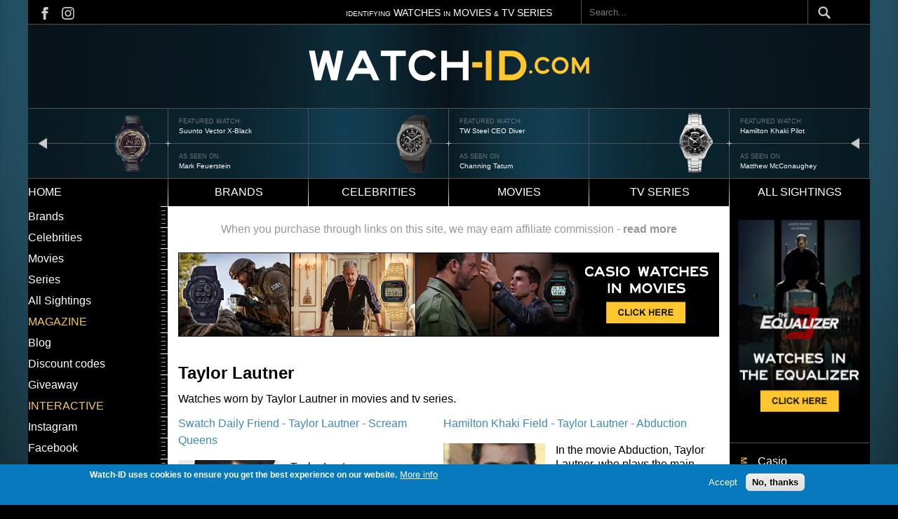

--- FILE ---
content_type: text/html; charset=UTF-8
request_url: https://www.watch-id.com/celebrities/taylor-lautner
body_size: 8548
content:
<!DOCTYPE html>
<html lang="en" dir="ltr" prefix="content: http://purl.org/rss/1.0/modules/content/  dc: http://purl.org/dc/terms/  foaf: http://xmlns.com/foaf/0.1/  og: http://ogp.me/ns#  rdfs: http://www.w3.org/2000/01/rdf-schema#  schema: http://schema.org/  sioc: http://rdfs.org/sioc/ns#  sioct: http://rdfs.org/sioc/types#  skos: http://www.w3.org/2004/02/skos/core#  xsd: http://www.w3.org/2001/XMLSchema# ">
  <head>
    <meta charset="utf-8" />
<script async src="https://www.googletagmanager.com/gtag/js?id=G-DD4WE61V86"></script>
<script>window.dataLayer = window.dataLayer || [];function gtag(){dataLayer.push(arguments)};gtag("js", new Date());gtag("set", "developer_id.dMDhkMT", true);gtag("config", "G-DD4WE61V86", {"groups":"default","page_placeholder":"PLACEHOLDER_page_location"});</script>
<link rel="shortlink" href="https://www.watch-id.com/taxonomy/term/740" />
<link rel="canonical" href="https://www.watch-id.com/celebrities/taylor-lautner" />
<meta name="generator" content="Drupal 10 (https://www.drupal.org)" />
<meta name="Generator" content="Drupal 10 (https://www.drupal.org)" />
<meta name="MobileOptimized" content="width" />
<meta name="HandheldFriendly" content="true" />
<meta name="viewport" content="width=device-width, initial-scale=1.0" />
<style>div#sliding-popup, div#sliding-popup .eu-cookie-withdraw-banner, .eu-cookie-withdraw-tab {background: #0779bf} div#sliding-popup.eu-cookie-withdraw-wrapper { background: transparent; } #sliding-popup h1, #sliding-popup h2, #sliding-popup h3, #sliding-popup p, #sliding-popup label, #sliding-popup div, .eu-cookie-compliance-more-button, .eu-cookie-compliance-secondary-button, .eu-cookie-withdraw-tab { color: #ffffff;} .eu-cookie-withdraw-tab { border-color: #ffffff;}</style>
<link rel="icon" href="/themes/custom/watchid/favicon.ico" type="image/vnd.microsoft.icon" />

    <title>Taylor Lautner | Watch ID</title>
    <link rel="stylesheet" media="all" href="/sites/default/files/css/css_aYjZNjWQgHmnGdnUiKkowt69r-H5QIfaTxXYEovwLHc.css?delta=0&amp;language=en&amp;theme=watchid&amp;include=eJxtjcEOgzAMQ3-orJ9UhdaDaGmDmhbUvx_iADvsYsdPjoweouqHcVrehKlEePyBIeFNXZoTGtpbSGxRd9ThtSCqOBvWkP1MBte4jGDCCdX_3G5nHOYvfWVNXeAOanHl5BfRmeSOwnY-LtNGC-ymmbhMUUtDaTc0UI3r1XzYOTdTtS-0hVdo" />
<link rel="stylesheet" media="all" href="/themes/custom/watchid/build/css/global.css?abljbasl=&amp;t5oljl" />
<link rel="stylesheet" media="all" href="/sites/default/files/css/css_SC4BYDMMmUuMDZOI7ikCC_K-BJy3-JZMPn10znzH5cs.css?delta=2&amp;language=en&amp;theme=watchid&amp;include=eJxtjcEOgzAMQ3-orJ9UhdaDaGmDmhbUvx_iADvsYsdPjoweouqHcVrehKlEePyBIeFNXZoTGtpbSGxRd9ThtSCqOBvWkP1MBte4jGDCCdX_3G5nHOYvfWVNXeAOanHl5BfRmeSOwnY-LtNGC-ymmbhMUUtDaTc0UI3r1XzYOTdTtS-0hVdo" />

    
  </head>
  <body class="taxonomy-term-740">
        <a href="#main-content" class="visually-hidden focusable">
      Skip to main content
    </a>
    
      <div class="dialog-off-canvas-main-canvas" data-off-canvas-main-canvas>
    


<main id="main" class="main">
  <div class="page-wrapper">
    <div class="visually-hidden">
      <a id="main-content" tabindex="-1"></a>
    </div>
              <header class="content-header clearfix">
        <div class="layout-wrapper">
          
            <div>
    <div id="block-watchid-topmostbar">
  
    
        <div class="layout layout--onecol">
    <div  class="layout__region layout__region--content">
      <div>
  
    
      
            <div class="closure_block"><div class="block_top_bar">
<div class="social_links"><a class="social_links-fb" href="https://www.facebook.com/WatchID">&nbsp;</a> <a class="social_links-insta" href="https://www.instagram.com/watchidcom/?hl=en">&nbsp;</a></div>
<div class="top_bar_text"><span>IDENTIFYING</span> WATCHES <span>IN</span> MOVIES <span>&amp;</span> TV SERIES</div>
</div>
</div>
      
  </div>

    </div>
  </div>

  </div>
<div class="search-block-form" data-drupal-selector="search-block-form" id="block-watchid-search-form-narrow" role="search">
  
    
      <form action="/search/node" method="get" id="search-block-form" accept-charset="UTF-8">
  <div class="js-form-item form-item js-form-type-search form-item-keys js-form-item-keys form-no-label">
      <label for="edit-keys" class="visually-hidden">Search</label>
        <input title="Enter the terms you wish to search for." placeholder="Search..." data-drupal-selector="edit-keys" type="search" id="edit-keys" name="keys" value="" size="15" maxlength="128" class="form-search" />

        </div>
<div data-drupal-selector="edit-actions" class="form-actions js-form-wrapper form-wrapper" id="edit-actions"><input data-drupal-selector="edit-submit" type="submit" id="edit-submit" value="Search" class="button js-form-submit form-submit" />
</div>

</form>

  </div>

  </div>

        </div>
      </header>
    
              <nav class="primary-menu">
          <div>
    <div id="block-watchid-logo">
  
    
  <span class="hamburger-menu"></span>
        <div class="layout layout--onecol">
    <div  class="layout__region layout__region--content">
      <div>
  
    
      
            <div class="closure_block"><a href="/"><img src="/sites/default/files/images/logo-watch-id.png" alt="Watch-ID Home" width="476" height="54" loading="lazy"></a></div>
      
  </div>

    </div>
  </div>

  </div>
<div class="views-element-container" id="block-watchid-views-block-nodequeue-1-block-1">
  
    
      <div><div class="js-view-dom-id-a966d643dfda424520e60914830ab90b25a4f73b85197617ab320903c70721ce">
  
  
  

  
  
  

  <div data-settings="{&quot;grouping&quot;:{},&quot;row_class&quot;:&quot;watch-id-header&quot;,&quot;default_row_class&quot;:true,&quot;uses_fields&quot;:false,&quot;items&quot;:3,&quot;gutter&quot;:0,&quot;nav&quot;:false,&quot;navPosition&quot;:&quot;bottom&quot;,&quot;navAsThumbnails&quot;:false,&quot;autoplay&quot;:true,&quot;autoplayButtonOutput&quot;:false,&quot;autoplayTextStart&quot;:&quot;start&quot;,&quot;autoplayTextStop&quot;:&quot;stop&quot;,&quot;autoplayHoverPause&quot;:true,&quot;autoplayPosition&quot;:&quot;top&quot;,&quot;controls&quot;:true,&quot;controlsPosition&quot;:&quot;bottom&quot;,&quot;controlsTextPrev&quot;:&quot;prev&quot;,&quot;controlsTextNext&quot;:&quot;next&quot;,&quot;slideBy&quot;:&quot;1&quot;,&quot;arrowKeys&quot;:true,&quot;mouseDrag&quot;:false,&quot;loop&quot;:true,&quot;center&quot;:false,&quot;speed&quot;:300,&quot;advancedMode&quot;:false,&quot;configJson&quot;:&quot;[]&quot;,&quot;mode&quot;:&quot;carousel&quot;,&quot;dimensionMobile&quot;:&quot;&quot;,&quot;itemsMobile&quot;:&quot;&quot;,&quot;dimensionDesktop&quot;:&quot;&quot;,&quot;itemsDesktop&quot;:&quot;&quot;,&quot;autoplayText&quot;:{&quot;0&quot;:&quot;start&quot;,&quot;1&quot;:&quot;stop&quot;},&quot;controlsText&quot;:{&quot;0&quot;:&quot;prev&quot;,&quot;1&quot;:&quot;next&quot;}}" class="tiny-slider-wrapper tiny-slider">
  
      <div class="watch-id-header"><div class="views-field views-field-field-carousel-image"><div class="field-content">  <a href="/sightings/suunto-vector-xblack-mark-feuerstein-larry-gaye-renegade-male-flight-attendant" hreflang="und"><img loading="lazy" src="/sites/default/files/sighting/carousel/slider-Suunto-Vector-XBlack---Mark-Feuerstein-Larry-Gaye-Renegade-Male-Flight-Attendant_0.png" width="240" height="176" alt="Suunto Vector X-Black" title="Suunto Vector X-Black" typeof="foaf:Image" />
</a>
</div></div><div class="views-field views-field-field-carousel-image-1"><span class="views-label views-label-field-carousel-image-1">Featured watch: </span><div class="field-content"><a href="/sightings/suunto-vector-xblack-mark-feuerstein-larry-gaye-renegade-male-flight-attendant">Suunto Vector X-Black</a></div></div><div class="views-field views-field-field-reference-celebrity"><span class="views-label views-label-field-reference-celebrity">As seen on</span><div class="field-content"><a href="/celebrities/mark-feuerstein" hreflang="en">Mark Feuerstein</a></div></div></div>
      <div class="watch-id-header"><div class="views-field views-field-field-carousel-image"><div class="field-content">  <a href="/sightings/tw-steel-ceo-diver-channing-tatum-22-jump-street" hreflang="und"><img loading="lazy" src="/sites/default/files/sighting/carousel/slider-TW-Steel-CEO-Diver--Channing-Tatum-22-Jump-Street.png" width="240" height="176" alt="TW Steel CEO Diver" title="TW Steel CEO Diver" typeof="foaf:Image" />
</a>
</div></div><div class="views-field views-field-field-carousel-image-1"><span class="views-label views-label-field-carousel-image-1">Featured watch: </span><div class="field-content"><a href="/sightings/tw-steel-ceo-diver-channing-tatum-22-jump-street">TW Steel CEO Diver</a></div></div><div class="views-field views-field-field-reference-celebrity"><span class="views-label views-label-field-reference-celebrity">As seen on</span><div class="field-content"><a href="/celebrities/channing-tatum" hreflang="en">Channing Tatum</a></div></div></div>
      <div class="watch-id-header"><div class="views-field views-field-field-carousel-image"><div class="field-content">  <a href="/sightings/hamilton-khaki-pilot-day-date-matthew-mcconaughey-interstellar" hreflang="und"><img loading="lazy" src="/sites/default/files/sighting/carousel/slider-Hamilton-Khaki-Pilot-Day-Date-Matthew-McConaughey-Interstellar.png" width="240" height="176" alt="Hamilton Khaki Pilot" title="Hamilton Khaki Pilot" typeof="foaf:Image" />
</a>
</div></div><div class="views-field views-field-field-carousel-image-1"><span class="views-label views-label-field-carousel-image-1">Featured watch: </span><div class="field-content"><a href="/sightings/hamilton-khaki-pilot-day-date-matthew-mcconaughey-interstellar">Hamilton Khaki Pilot</a></div></div><div class="views-field views-field-field-reference-celebrity"><span class="views-label views-label-field-reference-celebrity">As seen on</span><div class="field-content"><a href="/celebrities/matthew-mcconaughey" hreflang="en">Matthew McConaughey</a></div></div></div>
      <div class="watch-id-header"><div class="views-field views-field-field-carousel-image"><div class="field-content">  <a href="/sightings/seiko-skx009-robert-redford-all-lost" hreflang="und"><img loading="lazy" src="/sites/default/files/sighting/carousel/slider--Seiko-SKX009-Robert-Redford-All-Is-Lost.png" width="240" height="176" alt="Seiko SKX009" title="Seiko SKX009" typeof="foaf:Image" />
</a>
</div></div><div class="views-field views-field-field-carousel-image-1"><span class="views-label views-label-field-carousel-image-1">Featured watch: </span><div class="field-content"><a href="/sightings/seiko-skx009-robert-redford-all-lost">Seiko SKX009</a></div></div><div class="views-field views-field-field-reference-celebrity"><span class="views-label views-label-field-reference-celebrity">As seen on</span><div class="field-content"><a href="/celebrities/robert-redford" hreflang="en">Robert Redford</a></div></div></div>
      <div class="watch-id-header"><div class="views-field views-field-field-carousel-image"><div class="field-content">  <a href="/sightings/bulova-96a102-channing-tatum-white-house-down" hreflang="und"><img loading="lazy" src="/sites/default/files/sighting/carousel/slider-Bulova-96A102-Channing-Tatum-White-House-Down.png" width="240" height="176" alt="Bulova 96A102" title="Bulova 96A102" typeof="foaf:Image" />
</a>
</div></div><div class="views-field views-field-field-carousel-image-1"><span class="views-label views-label-field-carousel-image-1">Featured watch: </span><div class="field-content"><a href="/sightings/bulova-96a102-channing-tatum-white-house-down">Bulova 96A102</a></div></div><div class="views-field views-field-field-reference-celebrity"><span class="views-label views-label-field-reference-celebrity">As seen on</span><div class="field-content"><a href="/celebrities/channing-tatum" hreflang="en">Channing Tatum</a></div></div></div>
      <div class="watch-id-header"><div class="views-field views-field-field-carousel-image"><div class="field-content">  <a href="/sightings/suunto-vector-mark-wahlberg-shooter" hreflang="und"><img loading="lazy" src="/sites/default/files/sighting/carousel/slider-Suunto-Vector-Mark-Wahlberg-Shooter.png" width="240" height="176" alt="Suunto Vector" title="Suunto Vector" typeof="foaf:Image" />
</a>
</div></div><div class="views-field views-field-field-carousel-image-1"><span class="views-label views-label-field-carousel-image-1">Featured watch: </span><div class="field-content"><a href="/sightings/suunto-vector-mark-wahlberg-shooter">Suunto Vector</a></div></div><div class="views-field views-field-field-reference-celebrity"><span class="views-label views-label-field-reference-celebrity">As seen on</span><div class="field-content"><a href="/celebrities/mark-wahlberg" hreflang="en">Mark Wahlberg</a></div></div></div>
  
</div>

    

  
  

  
  
</div>
</div>

  </div>
<div class="views-element-container" id="block-watchid-views-block-duplicate-of-header-banner-block-1">
  
    
      <div><div class="header-banner-mobile js-view-dom-id-c37952a86891f87ae915f40e5fdaf4733f24c2a91ea30adfb2c2b1960a48bfd1">
  
  
  

  
  
  

  <div data-settings="{&quot;grouping&quot;:{},&quot;row_class&quot;:&quot;watch-id-header&quot;,&quot;default_row_class&quot;:true,&quot;uses_fields&quot;:false,&quot;items&quot;:2,&quot;gutter&quot;:0,&quot;nav&quot;:false,&quot;navPosition&quot;:&quot;bottom&quot;,&quot;navAsThumbnails&quot;:false,&quot;autoplay&quot;:true,&quot;autoplayButtonOutput&quot;:false,&quot;autoplayTextStart&quot;:&quot;start&quot;,&quot;autoplayTextStop&quot;:&quot;stop&quot;,&quot;autoplayHoverPause&quot;:true,&quot;autoplayPosition&quot;:&quot;top&quot;,&quot;controls&quot;:true,&quot;controlsPosition&quot;:&quot;bottom&quot;,&quot;controlsTextPrev&quot;:&quot;prev&quot;,&quot;controlsTextNext&quot;:&quot;next&quot;,&quot;slideBy&quot;:&quot;1&quot;,&quot;arrowKeys&quot;:true,&quot;mouseDrag&quot;:false,&quot;loop&quot;:true,&quot;center&quot;:false,&quot;speed&quot;:300,&quot;advancedMode&quot;:false,&quot;configJson&quot;:&quot;[]&quot;,&quot;mode&quot;:&quot;carousel&quot;,&quot;dimensionMobile&quot;:&quot;&quot;,&quot;itemsMobile&quot;:&quot;&quot;,&quot;dimensionDesktop&quot;:&quot;&quot;,&quot;itemsDesktop&quot;:&quot;&quot;,&quot;autoplayText&quot;:{&quot;0&quot;:&quot;start&quot;,&quot;1&quot;:&quot;stop&quot;},&quot;controlsText&quot;:{&quot;0&quot;:&quot;prev&quot;,&quot;1&quot;:&quot;next&quot;}}" class="tiny-slider-wrapper tiny-slider">
  
      <div class="watch-id-header"><div class="views-field views-field-field-carousel-image"><div class="field-content">  <a href="/sightings/suunto-vector-xblack-mark-feuerstein-larry-gaye-renegade-male-flight-attendant" hreflang="und"><img loading="lazy" src="/sites/default/files/sighting/carousel/slider-Suunto-Vector-XBlack---Mark-Feuerstein-Larry-Gaye-Renegade-Male-Flight-Attendant_0.png" width="240" height="176" alt="Suunto Vector X-Black" title="Suunto Vector X-Black" typeof="foaf:Image" />
</a>
</div></div><div class="views-field views-field-field-carousel-image-1"><span class="views-label views-label-field-carousel-image-1">Featured watch: </span><div class="field-content"><a href="/sightings/suunto-vector-xblack-mark-feuerstein-larry-gaye-renegade-male-flight-attendant">Suunto Vector X-Black</a></div></div><div class="views-field views-field-field-reference-celebrity"><span class="views-label views-label-field-reference-celebrity">As seen on</span><div class="field-content"><a href="/celebrities/mark-feuerstein" hreflang="en">Mark Feuerstein</a></div></div></div>
      <div class="watch-id-header"><div class="views-field views-field-field-carousel-image"><div class="field-content">  <a href="/sightings/tw-steel-ceo-diver-channing-tatum-22-jump-street" hreflang="und"><img loading="lazy" src="/sites/default/files/sighting/carousel/slider-TW-Steel-CEO-Diver--Channing-Tatum-22-Jump-Street.png" width="240" height="176" alt="TW Steel CEO Diver" title="TW Steel CEO Diver" typeof="foaf:Image" />
</a>
</div></div><div class="views-field views-field-field-carousel-image-1"><span class="views-label views-label-field-carousel-image-1">Featured watch: </span><div class="field-content"><a href="/sightings/tw-steel-ceo-diver-channing-tatum-22-jump-street">TW Steel CEO Diver</a></div></div><div class="views-field views-field-field-reference-celebrity"><span class="views-label views-label-field-reference-celebrity">As seen on</span><div class="field-content"><a href="/celebrities/channing-tatum" hreflang="en">Channing Tatum</a></div></div></div>
      <div class="watch-id-header"><div class="views-field views-field-field-carousel-image"><div class="field-content">  <a href="/sightings/hamilton-khaki-pilot-day-date-matthew-mcconaughey-interstellar" hreflang="und"><img loading="lazy" src="/sites/default/files/sighting/carousel/slider-Hamilton-Khaki-Pilot-Day-Date-Matthew-McConaughey-Interstellar.png" width="240" height="176" alt="Hamilton Khaki Pilot" title="Hamilton Khaki Pilot" typeof="foaf:Image" />
</a>
</div></div><div class="views-field views-field-field-carousel-image-1"><span class="views-label views-label-field-carousel-image-1">Featured watch: </span><div class="field-content"><a href="/sightings/hamilton-khaki-pilot-day-date-matthew-mcconaughey-interstellar">Hamilton Khaki Pilot</a></div></div><div class="views-field views-field-field-reference-celebrity"><span class="views-label views-label-field-reference-celebrity">As seen on</span><div class="field-content"><a href="/celebrities/matthew-mcconaughey" hreflang="en">Matthew McConaughey</a></div></div></div>
      <div class="watch-id-header"><div class="views-field views-field-field-carousel-image"><div class="field-content">  <a href="/sightings/seiko-skx009-robert-redford-all-lost" hreflang="und"><img loading="lazy" src="/sites/default/files/sighting/carousel/slider--Seiko-SKX009-Robert-Redford-All-Is-Lost.png" width="240" height="176" alt="Seiko SKX009" title="Seiko SKX009" typeof="foaf:Image" />
</a>
</div></div><div class="views-field views-field-field-carousel-image-1"><span class="views-label views-label-field-carousel-image-1">Featured watch: </span><div class="field-content"><a href="/sightings/seiko-skx009-robert-redford-all-lost">Seiko SKX009</a></div></div><div class="views-field views-field-field-reference-celebrity"><span class="views-label views-label-field-reference-celebrity">As seen on</span><div class="field-content"><a href="/celebrities/robert-redford" hreflang="en">Robert Redford</a></div></div></div>
      <div class="watch-id-header"><div class="views-field views-field-field-carousel-image"><div class="field-content">  <a href="/sightings/bulova-96a102-channing-tatum-white-house-down" hreflang="und"><img loading="lazy" src="/sites/default/files/sighting/carousel/slider-Bulova-96A102-Channing-Tatum-White-House-Down.png" width="240" height="176" alt="Bulova 96A102" title="Bulova 96A102" typeof="foaf:Image" />
</a>
</div></div><div class="views-field views-field-field-carousel-image-1"><span class="views-label views-label-field-carousel-image-1">Featured watch: </span><div class="field-content"><a href="/sightings/bulova-96a102-channing-tatum-white-house-down">Bulova 96A102</a></div></div><div class="views-field views-field-field-reference-celebrity"><span class="views-label views-label-field-reference-celebrity">As seen on</span><div class="field-content"><a href="/celebrities/channing-tatum" hreflang="en">Channing Tatum</a></div></div></div>
      <div class="watch-id-header"><div class="views-field views-field-field-carousel-image"><div class="field-content">  <a href="/sightings/suunto-vector-mark-wahlberg-shooter" hreflang="und"><img loading="lazy" src="/sites/default/files/sighting/carousel/slider-Suunto-Vector-Mark-Wahlberg-Shooter.png" width="240" height="176" alt="Suunto Vector" title="Suunto Vector" typeof="foaf:Image" />
</a>
</div></div><div class="views-field views-field-field-carousel-image-1"><span class="views-label views-label-field-carousel-image-1">Featured watch: </span><div class="field-content"><a href="/sightings/suunto-vector-mark-wahlberg-shooter">Suunto Vector</a></div></div><div class="views-field views-field-field-reference-celebrity"><span class="views-label views-label-field-reference-celebrity">As seen on</span><div class="field-content"><a href="/celebrities/mark-wahlberg" hreflang="en">Mark Wahlberg</a></div></div></div>
  
</div>

    

  
  

  
  
</div>
</div>

  </div>

  </div>

      </nav>
    
              <nav class="secondary-menu">
          <div>
    <nav role="navigation" aria-labelledby="block-watchid-main-menu-menu" id="block-watchid-main-menu">
            
  <h2 class="visually-hidden" id="block-watchid-main-menu-menu">Main navigation</h2>
  

        

<div class="menu--main">
                <ul  class="menu">
                <li class="menu-item">
          <a href="/" data-drupal-link-system-path="&lt;front&gt;">Home</a>
                  </li>
              <li class="menu-item">
          <a href="/brands" data-drupal-link-system-path="brands">Brands</a>
                  </li>
              <li class="menu-item">
          <a href="/celebrities" data-drupal-link-system-path="celebrities">Celebrities</a>
                  </li>
              <li class="menu-item">
          <a href="/movies" data-drupal-link-system-path="movies">Movies</a>
                  </li>
              <li class="menu-item">
          <a href="/series" data-drupal-link-system-path="series">TV Series</a>
                  </li>
              <li class="menu-item">
          <a href="/sightings" data-drupal-link-system-path="sightings">All sightings</a>
                  </li>
          </ul>
  
</div>



  
  </nav>

  </div>

      </nav>
    
    <div class="layout-wrapper">
      <div class="page-content clearfix">
        <div class="main-content__wrapper">
          <div class="container grid-container-col-3">
                                        <div class="sidebar sidebar-left">
                


  <div class="menu-wrapper">
        <nav role="navigation" aria-labelledby="block-watchid-leftmenu-menu" id="block-watchid-leftmenu">
            
  <h2 class="visually-hidden" id="block-watchid-leftmenu-menu">Left menu</h2>
  

        

<div class="menu--menu-left-menu">
                <ul  class="menu">
                <li class="menu-item">
          <a href="/brands" data-drupal-link-system-path="brands">Brands</a>
                  </li>
              <li class="menu-item">
          <a href="/celebrities" data-drupal-link-system-path="celebrities">Celebrities</a>
                  </li>
              <li class="menu-item">
          <a href="/movies" data-drupal-link-system-path="movies">Movies</a>
                  </li>
              <li class="menu-item">
          <a href="/series" data-drupal-link-system-path="series">Series</a>
                  </li>
              <li class="menu-item">
          <a href="/sightings" data-drupal-link-system-path="sightings">All Sightings</a>
                  </li>
          </ul>
  
</div>



  
  </nav>
<nav role="navigation" aria-labelledby="block-watchid-mazegine-menu" id="block-watchid-mazegine">
      
  <h2 id="block-watchid-mazegine-menu">Magazine</h2>
  

        

<div class="menu--menu-left-menu">
                <ul  class="menu">
                <li class="menu-item">
          <a href="/" data-drupal-link-system-path="&lt;front&gt;">Blog</a>
                  </li>
              <li class="menu-item">
          <a href="/" data-drupal-link-system-path="&lt;front&gt;">Discount codes</a>
                  </li>
              <li class="menu-item">
          <a href="/" data-drupal-link-system-path="&lt;front&gt;">Giveaway</a>
                  </li>
          </ul>
  
</div>



  
  </nav>
<nav role="navigation" aria-labelledby="block-watchid-id-theme-menu-menu-interactive-menu" id="block-watchid-id-theme-menu-menu-interactive">
      
  <h2 id="block-watchid-id-theme-menu-menu-interactive-menu">Interactive</h2>
  

        

<div class="menu--menu-left-menu">
                <ul  class="menu">
                <li class="menu-item">
          <a href="https://www.instagram.com/watchidcom/" title="">Instagram</a>
                  </li>
              <li class="menu-item">
          <a href="https://www.facebook.com/WatchID" title="">Facebook</a>
                  </li>
              <li class="menu-item">
          <a href="/contact" title="" data-drupal-link-system-path="node/1694">Contact</a>
                  </li>
          </ul>
  
</div>



  
  </nav>
<div id="block-watchid-blockbannerleft">
  
    
        <div class="layout layout--onecol">
    <div  class="layout__region layout__region--content">
      <div>
  
    
      
            <div class="closure_block"><p><a data-entity-substitution="canonical" data-entity-type="file" data-entity-uuid="96a26a78-9123-48d1-a17e-daaae558f552" href="/taxonomy/term/1813"><img alt="Block banner Left" data-entity-type="file" data-entity-uuid="96a26a78-9123-48d1-a17e-daaae558f552" src="/sites/default/files/inline-images/wid-banner-sidebar-left-covenant.jpg" width="100%"></a></p>
</div>
      
  </div>

    </div>
  </div>

  </div>

  </div>

              </div>
            
                        <main class="main-content">
              



  <div>
    <div data-drupal-messages-fallback class="hidden"></div><div id="block-watchid-whenyoupurchasethroughlinks">
  
    
        <div class="layout layout--onecol">
    <div  class="layout__region layout__region--content">
      <div>
  
    
      
            <div class="closure_block"><div>When you purchase through links on this site, we may earn affiliate commission -&nbsp;<a href="/affiliate-disclosure">read more</a></div>
</div>
      
  </div>

    </div>
  </div>

  </div>
<div id="block-watchid-blockbannerwide">
  
    
        <div class="layout layout--onecol">
    <div  class="layout__region layout__region--content">
      <div>
  
    
      
            <div class="closure_block"><p><a data-entity-substitution="canonical" data-entity-type="file" data-entity-uuid="4ee904d8-6e82-4c19-930c-9af703b61566" href="/taxonomy/term/407"><img alt="Block Banner Wide" data-entity-type="file" data-entity-uuid="4ee904d8-6e82-4c19-930c-9af703b61566" src="/sites/default/files/inline-images/wid-banner-center-casio.jpg" width="100%"></a></p>
</div>
      
  </div>

    </div>
  </div>

  </div>
<div class="views-element-container" id="block-watchid-views-block-term-page-header-block-block-2">
  
    
      <div><div class="js-view-dom-id-348dd111e563e02c3dcef4aaa6f8719922d3f3da1092764b396f5cec6fc665f5">
  
  
  

  
  
  

  


<div class="item_header_block_wrapper">
      <div class="views-row"><div class="views-field views-field-name"><span class="field-content">Taylor Lautner</span></div><div class="views-field views-field-field-term-photo"><div class="field-content"></div></div><div class="views-field views-field-nothing"><span class="field-content">Watches worn by Taylor Lautner in movies and tv series.

</span></div></div>
</div>

    

  
  

  
  
</div>
</div>

  </div>
<div class="views-element-container">

<div class="js-view-dom-id-8d165aa2d696cc8b9b46d37f4f6047cf40d9cb0adc551d8ab7bbffe89348b665 items-teaser-page">
  
  
  

  
  
  

      <div class="views-view-grid horizontal cols-2 clearfix">
            <div class="views-row clearfix row-1">
                  <div class="views-col col-1" style="width: 50%;"><div class="views-field views-field-title"><span class="field-content"><a href="/sightings/swatch-daily-friend-taylor-lautner-scream-queens" hreflang="und">Swatch Daily Friend - Taylor Lautner - Scream Queens</a></span></div><div class="views-field views-field-field-img-sighting-small"><div class="field-content">  <a href="/sightings/swatch-daily-friend-taylor-lautner-scream-queens" hreflang="und"><img loading="lazy" src="/sites/default/files/styles/2_col_list_145_wide/public/upload/sighting/swatch-daily-friend-taylor-lautner-scream-queens-2.jpg?itok=LhDeFp4Z" width="145" height="168" alt="Taylor Lautner wears a Swatch Daily Friend watch in Season 2 of Scream Queens." title="Taylor Lautner wears a Swatch Daily Friend watch in Season 2 of Scream Queens." typeof="foaf:Image" />

</a>
</div></div><div class="views-field views-field-body"><div class="field-content"><p>Taylor Lautner wears a&nbsp;Swatch Daily Friend watch in Season 2 of&nbsp;Scream Queens.</p>
</div></div></div>
                  <div class="views-col col-2" style="width: 50%;"><div class="views-field views-field-title"><span class="field-content"><a href="/sightings/hamilton-khaki-field-taylor-lautner-abduction" hreflang="und">Hamilton Khaki Field - Taylor Lautner - Abduction</a></span></div><div class="views-field views-field-field-img-sighting-small"><div class="field-content">  <a href="/sightings/hamilton-khaki-field-taylor-lautner-abduction" hreflang="und"><img loading="lazy" src="/sites/default/files/styles/2_col_list_145_wide/public/upload/sighting/Hamilton-Khaki-Field-Taylor-Lautner-Abduction.jpg?itok=FTrwqnNk" width="145" height="147" alt="In the movie Abduction, Taylor Lautner, who plays the main character, wears a Ha" title="In the movie Abduction, Taylor Lautner, who plays the main character, wears a Hamilton Khaki Field watch." typeof="foaf:Image" />

</a>
</div></div><div class="views-field views-field-body"><div class="field-content"><p>In the movie Abduction, Taylor Lautner, who plays the main character, wears a Hamilton Khaki watch.</p>
</div></div></div>
              </div>
      </div>

    

  
  

  
  
</div>
</div>
<div id="block-watchid-bannerwidecentercontent">
  
    
        <div class="layout layout--onecol">
    <div  class="layout__region layout__region--content">
      
    </div>
  </div>

  </div>

  </div>

            </main>

                                      <div class="sidebar sidebar-right">
                  <div>
    <div id="block-watchid-blockbannerright">
  
    
        <div class="layout layout--onecol">
    <div  class="layout__region layout__region--content">
      <div>
  
    
      
            <div class="closure_block"><p><a href="/node/2069" data-entity-type="file" data-entity-uuid="ac18f9cf-00a3-4e4b-84de-97f3b536b692" data-entity-substitution="canonical"><img src="/sites/default/files/inline-images/wid-banner-sidebar-right-equalizer.jpg" data-entity-uuid="ac18f9cf-00a3-4e4b-84de-97f3b536b692" data-entity-type="file" alt="Block banner right" width="100%" height="100%" loading="lazy"></a></p>
</div>
      
  </div>

    </div>
  </div>

  </div>
<div class="views-element-container" id="block-watchid-views-block-most-popular-celebrity-block-2">
  
    
      <div><div class="js-view-dom-id-41c9b1f9da9efac7af8601f646a354b2e39b9bf86d8c6b0ed0679c26f58582d7">
  
  
  

  
  
  

      <div class="views-row">
      <div>
              <div><a href="/brands/casio" hreflang="en">Casio</a></div>
              <div><a href="/brands/seiko" hreflang="en">Seiko</a></div>
              <div><a href="/brands/hamilton" hreflang="en">Hamilton</a></div>
              <div><a href="/brands/omega" hreflang="en">Omega</a></div>
              <div><a href="/brands/timex" hreflang="en">Timex</a></div>
              <div><a href="/brands/rolex" hreflang="en">Rolex</a></div>
              <div><a href="/brands/tag-heuer" hreflang="en">TAG Heuer</a></div>
              <div><a href="/brands/citizen" hreflang="en">Citizen</a></div>
              <div><a href="/brands/tissot" hreflang="en">Tissot</a></div>
              <div><a href="/brands/luminox" hreflang="en">Luminox</a></div>
          </div>
  </div>

    

  
  

      <footer>
      <p><a href="/brands">...more</a></p>

    </footer>
  
  
</div>
</div>

  </div>
<div class="views-element-container" id="block-watchid-views-block-most-popular-celebrity-block-1">
  
    
      <div><div class="js-view-dom-id-ee91982addc2d125252b2c30b4ff3d712d6aee51a4776fc02f54eaea503c8845">
  
  
  

  
  
  

      <div class="views-row">
      <div>
              <div><a href="/celebrities/matthew-mcconaughey" hreflang="en">Matthew McConaughey</a></div>
              <div><a href="/celebrities/brad-pitt" hreflang="en">Brad Pitt</a></div>
              <div><a href="/celebrities/jason-statham" hreflang="en">Jason Statham</a></div>
              <div><a href="/celebrities/gerard-butler" hreflang="en">Gerard Butler</a></div>
              <div><a href="/celebrities/tom-cruise" hreflang="en">Tom Cruise</a></div>
              <div><a href="/celebrities/arnold-schwarzenegger" hreflang="en">Arnold Schwarzenegger</a></div>
              <div><a href="/celebrities/denzel-washington" hreflang="en">Denzel Washington</a></div>
              <div><a href="/celebrities/keanu-reeves" hreflang="en">Keanu Reeves</a></div>
              <div><a href="/celebrities/john-krasinski" hreflang="en">John Krasinski</a></div>
              <div><a href="/celebrities/mark-wahlberg" hreflang="en">Mark Wahlberg</a></div>
          </div>
  </div>

    

  
  

      <footer>
      <p><a href="/celebrities">...more</a></p>

    </footer>
  
  
</div>
</div>

  </div>

  </div>

              </div>
                      </div>
        </div>
      </div>
    </div>

              <footer class="site-footer">
          <div>
    <div id="block-watchid-logo-2">
  
    
        <div class="layout layout--onecol">
    <div  class="layout__region layout__region--content">
      <div>
  
    
      
            <div class="closure_block"><a href="/"><img src="/sites/default/files/images/logo-watch-id.png" alt="Watch-ID Home" width="476" height="54" loading="lazy"></a></div>
      
  </div>

    </div>
  </div>

  </div>
<nav role="navigation" aria-labelledby="block-watchid-footersocialmedia-menu" id="block-watchid-footersocialmedia">
            
  <h2 class="visually-hidden" id="block-watchid-footersocialmedia-menu">Footer Social Media</h2>
  

        

<div class="menu--main">
                <ul
      class="menu">
                  <li class="menu-item">
          <a href="https://www.facebook.com/WatchID" >
                        <span class="menu-icon">
              <?xml version="1.0" encoding="UTF-8"?>
<svg id="Layer_1" xmlns="http://www.w3.org/2000/svg" version="1.1" viewBox="0 0 24 24">
  <!-- Generator: Adobe Illustrator 29.0.0, SVG Export Plug-In . SVG Version: 2.1.0 Build 186)  -->
  <defs>
    <style>
      .st0 {
        fill: #fff;
      }
    </style>
  </defs>
  <path class="st0" d="M9,8h-3v4h3v12h5v-12h3.6l.4-4h-4v-1.7c0-1,.2-1.3,1.1-1.3h2.9V0h-3.8c-3.6,0-5.2,1.6-5.2,4.6v3.4Z"/>
</svg>
            </span>
          </a>
                  </li>
              <li class="menu-item">
          <a href="https://www.instagram.com/watchidcom/?hl=en" >
                        <span class="menu-icon">
              <?xml version="1.0" encoding="UTF-8"?>
<svg id="Layer_1" xmlns="http://www.w3.org/2000/svg" version="1.1" viewBox="0 0 24 24">
  <!-- Generator: Adobe Illustrator 29.0.0, SVG Export Plug-In . SVG Version: 2.1.0 Build 186)  -->
  <defs>
    <style>
      .st0 {
        fill: #fff;
      }
    </style>
  </defs>
  <path class="st0" d="M12,2.2c3.2,0,3.6,0,4.9,0,3.3.1,4.8,1.7,4.9,4.9,0,1.3,0,1.6,0,4.8s0,3.6,0,4.8c-.1,3.2-1.7,4.8-4.9,4.9-1.3,0-1.6,0-4.9,0s-3.6,0-4.8,0c-3.3-.1-4.8-1.7-4.9-4.9,0-1.3,0-1.6,0-4.8s0-3.6,0-4.8c.1-3.2,1.7-4.8,4.9-4.9,1.3,0,1.6,0,4.8,0ZM12,0c-3.3,0-3.7,0-4.9,0C2.7.3.3,2.7,0,7.1,0,8.3,0,8.7,0,12s0,3.7,0,4.9c.2,4.4,2.6,6.8,7,7,1.3,0,1.7,0,4.9,0s3.7,0,4.9,0c4.4-.2,6.8-2.6,7-7,0-1.3,0-1.7,0-4.9s0-3.7,0-4.9c-.2-4.4-2.6-6.8-7-7C15.7,0,15.3,0,12,0ZM12,5.8c-3.4,0-6.2,2.8-6.2,6.2s2.8,6.2,6.2,6.2,6.2-2.8,6.2-6.2-2.8-6.2-6.2-6.2ZM12,16c-2.2,0-4-1.8-4-4s1.8-4,4-4,4,1.8,4,4-1.8,4-4,4ZM18.4,4.2c-.8,0-1.4.6-1.4,1.4s.6,1.4,1.4,1.4,1.4-.6,1.4-1.4-.6-1.4-1.4-1.4Z"/>
</svg>
            </span>
          </a>
                  </li>
              <li class="menu-item">
          <a href="https://x.com/i/flow/login?redirect_after_login=/watchid" >
                        <span class="menu-icon">
              <?xml version="1.0" encoding="UTF-8"?>
<svg id="Layer_1" xmlns="http://www.w3.org/2000/svg" version="1.1" viewBox="0 0 300 300.3">
  <!-- Generator: Adobe Illustrator 29.0.0, SVG Export Plug-In . SVG Version: 2.1.0 Build 186)  -->
  <defs>
    <style>
      .st0 {
        fill: #fff;
      }
    </style>
  </defs>
  <path class="st0" d="M178.6,127.2L290.3,0h-26.5l-97,110.4L89.3,0H0l117.1,166.9L0,300.2h26.5l102.4-116.6,81.8,116.6h89.3M36,19.5h40.7l187.1,262.1h-40.7"/>
</svg>
            </span>
          </a>
                  </li>
            </ul>
  
</div>

  
  </nav>
<div id="block-watchid-footer">
  
    
        <div class="layout layout--onecol">
    <div  class="layout__region layout__region--content">
      <div>
  
    
      
            <div class="closure_block"><p><a href="/about">About</a> &nbsp;| &nbsp;<a href="/about" data-entity-type="node" data-entity-uuid="a68f132b-f6fa-4e16-a830-0302f008281a" data-entity-substitution="canonical" title="About">Disclaimer</a> &nbsp;&nbsp;| &nbsp;<a href="/affiliate-disclosure">Affiliate Disclosure</a> &nbsp;|&nbsp; <a href="/privacy-cookies">Privacy Policy</a>&nbsp;&nbsp;|&nbsp; <a href="/privacy-cookies" data-entity-type="node" data-entity-uuid="adb3216f-f490-4098-b393-77d4eb626390" data-entity-substitution="canonical" title="Privacy &amp; Cookies">Cookie Policy</a>&nbsp;| <a href="/contact">Contact</a></p>
<p>No endorsement or sponsorship implied by any actor, studio or brand featured on Watch-ID.com</p>
<div class="footer-description">
<p>© 2009 - 2025 Watch ID - website by Rem-art LLC</p>
</div>
</div>
      
  </div>

    </div>
  </div>

  </div>

  </div>

      </footer>
      </div>
</main>

  </div>

    
    <script type="application/json" data-drupal-selector="drupal-settings-json">{"path":{"baseUrl":"\/","pathPrefix":"","currentPath":"taxonomy\/term\/740","currentPathIsAdmin":false,"isFront":false,"currentLanguage":"en"},"pluralDelimiter":"\u0003","suppressDeprecationErrors":true,"google_analytics":{"account":"G-DD4WE61V86","trackOutbound":true,"trackMailto":true,"trackTel":true,"trackDownload":true,"trackDownloadExtensions":"7z|aac|arc|arj|asf|asx|avi|bin|csv|doc(x|m)?|dot(x|m)?|exe|flv|gif|gz|gzip|hqx|jar|jpe?g|js|mp(2|3|4|e?g)|mov(ie)?|msi|msp|pdf|phps|png|ppt(x|m)?|pot(x|m)?|pps(x|m)?|ppam|sld(x|m)?|thmx|qtm?|ra(m|r)?|sea|sit|tar|tgz|torrent|txt|wav|wma|wmv|wpd|xls(x|m|b)?|xlt(x|m)|xlam|xml|z|zip","trackColorbox":true},"eu_cookie_compliance":{"cookie_policy_version":"1.0.0","popup_enabled":true,"popup_agreed_enabled":false,"popup_hide_agreed":false,"popup_clicking_confirmation":false,"popup_scrolling_confirmation":false,"popup_html_info":"\u003Cdiv aria-labelledby=\u0022popup-text\u0022  class=\u0022eu-cookie-compliance-banner eu-cookie-compliance-banner-info eu-cookie-compliance-banner--opt-in\u0022\u003E\n  \u003Cdiv class=\u0022popup-content info eu-cookie-compliance-content\u0022\u003E\n        \u003Cdiv id=\u0022popup-text\u0022 class=\u0022eu-cookie-compliance-message\u0022 role=\u0022document\u0022\u003E\n      \u003Cp\u003EWatch-ID uses cookies to ensure you get the best experience on our website.\u003C\/p\u003E\n\n              \u003Cbutton type=\u0022button\u0022 class=\u0022find-more-button eu-cookie-compliance-more-button\u0022\u003EMore info\u003C\/button\u003E\n          \u003C\/div\u003E\n\n    \n    \u003Cdiv id=\u0022popup-buttons\u0022 class=\u0022eu-cookie-compliance-buttons\u0022\u003E\n            \u003Cbutton type=\u0022button\u0022 class=\u0022agree-button eu-cookie-compliance-secondary-button button button--small\u0022\u003EAccept\u003C\/button\u003E\n              \u003Cbutton type=\u0022button\u0022 class=\u0022decline-button eu-cookie-compliance-default-button button button--small button--primary\u0022\u003ENo, thanks\u003C\/button\u003E\n          \u003C\/div\u003E\n  \u003C\/div\u003E\n\u003C\/div\u003E","use_mobile_message":false,"mobile_popup_html_info":"\u003Cdiv aria-labelledby=\u0022popup-text\u0022  class=\u0022eu-cookie-compliance-banner eu-cookie-compliance-banner-info eu-cookie-compliance-banner--opt-in\u0022\u003E\n  \u003Cdiv class=\u0022popup-content info eu-cookie-compliance-content\u0022\u003E\n        \u003Cdiv id=\u0022popup-text\u0022 class=\u0022eu-cookie-compliance-message\u0022 role=\u0022document\u0022\u003E\n      \n              \u003Cbutton type=\u0022button\u0022 class=\u0022find-more-button eu-cookie-compliance-more-button\u0022\u003EMore info\u003C\/button\u003E\n          \u003C\/div\u003E\n\n    \n    \u003Cdiv id=\u0022popup-buttons\u0022 class=\u0022eu-cookie-compliance-buttons\u0022\u003E\n            \u003Cbutton type=\u0022button\u0022 class=\u0022agree-button eu-cookie-compliance-secondary-button button button--small\u0022\u003EAccept\u003C\/button\u003E\n              \u003Cbutton type=\u0022button\u0022 class=\u0022decline-button eu-cookie-compliance-default-button button button--small button--primary\u0022\u003ENo, thanks\u003C\/button\u003E\n          \u003C\/div\u003E\n  \u003C\/div\u003E\n\u003C\/div\u003E","mobile_breakpoint":768,"popup_html_agreed":false,"popup_use_bare_css":false,"popup_height":"auto","popup_width":"100%","popup_delay":1000,"popup_link":"https:\/\/www.watch-id.com\/privacy-cookies","popup_link_new_window":true,"popup_position":false,"fixed_top_position":true,"popup_language":"en","store_consent":false,"better_support_for_screen_readers":false,"cookie_name":"","reload_page":false,"domain":"","domain_all_sites":false,"popup_eu_only":false,"popup_eu_only_js":false,"cookie_lifetime":100,"cookie_session":0,"set_cookie_session_zero_on_disagree":0,"disagree_do_not_show_popup":false,"method":"opt_in","automatic_cookies_removal":true,"allowed_cookies":"","withdraw_markup":"\u003Cbutton type=\u0022button\u0022 class=\u0022eu-cookie-withdraw-tab\u0022\u003EPrivacy settings\u003C\/button\u003E\n\u003Cdiv aria-labelledby=\u0022popup-text\u0022 class=\u0022eu-cookie-withdraw-banner\u0022\u003E\n  \u003Cdiv class=\u0022popup-content info eu-cookie-compliance-content\u0022\u003E\n    \u003Cdiv id=\u0022popup-text\u0022 class=\u0022eu-cookie-compliance-message\u0022 role=\u0022document\u0022\u003E\n      \u003Ch2\u003EWe use cookies on this site to enhance your user experience\u003C\/h2\u003E\n\u003Cp\u003EYou have given your consent for us to set cookies.\u003C\/p\u003E\n\n    \u003C\/div\u003E\n    \u003Cdiv id=\u0022popup-buttons\u0022 class=\u0022eu-cookie-compliance-buttons\u0022\u003E\n      \u003Cbutton type=\u0022button\u0022 class=\u0022eu-cookie-withdraw-button  button button--small button--primary\u0022\u003EWithdraw consent\u003C\/button\u003E\n    \u003C\/div\u003E\n  \u003C\/div\u003E\n\u003C\/div\u003E","withdraw_enabled":false,"reload_options":0,"reload_routes_list":"","withdraw_button_on_info_popup":false,"cookie_categories":[],"cookie_categories_details":[],"enable_save_preferences_button":true,"cookie_value_disagreed":"0","cookie_value_agreed_show_thank_you":"1","cookie_value_agreed":"2","containing_element":"body","settings_tab_enabled":false,"olivero_primary_button_classes":" button button--small button--primary","olivero_secondary_button_classes":" button button--small","close_button_action":"close_banner","open_by_default":true,"modules_allow_popup":true,"hide_the_banner":false,"geoip_match":true,"unverified_scripts":["\/"]},"ajaxTrustedUrl":{"\/search\/node":true},"user":{"uid":0,"permissionsHash":"887ac37064d435b2109056fa9bec8906f46d69cd7d34eccc3352eef4d90ea13b"}}</script>
<script src="/sites/default/files/js/js_TjUwtg7ZgHIMhncVt-mYqLZLQZ87kcqlLmE1v2y_gi0.js?scope=footer&amp;delta=0&amp;language=en&amp;theme=watchid&amp;include=eJxtyNEKgDAIQNEfGvhJYk5MsjmaEfv7eozo6V6OnMgRm8mTvbtRYwH5waIR6oLUyGcaD_hCSWsTh1uVA15fLkperYJ6LOQ3RTQthA"></script>

  </body>
</html>
